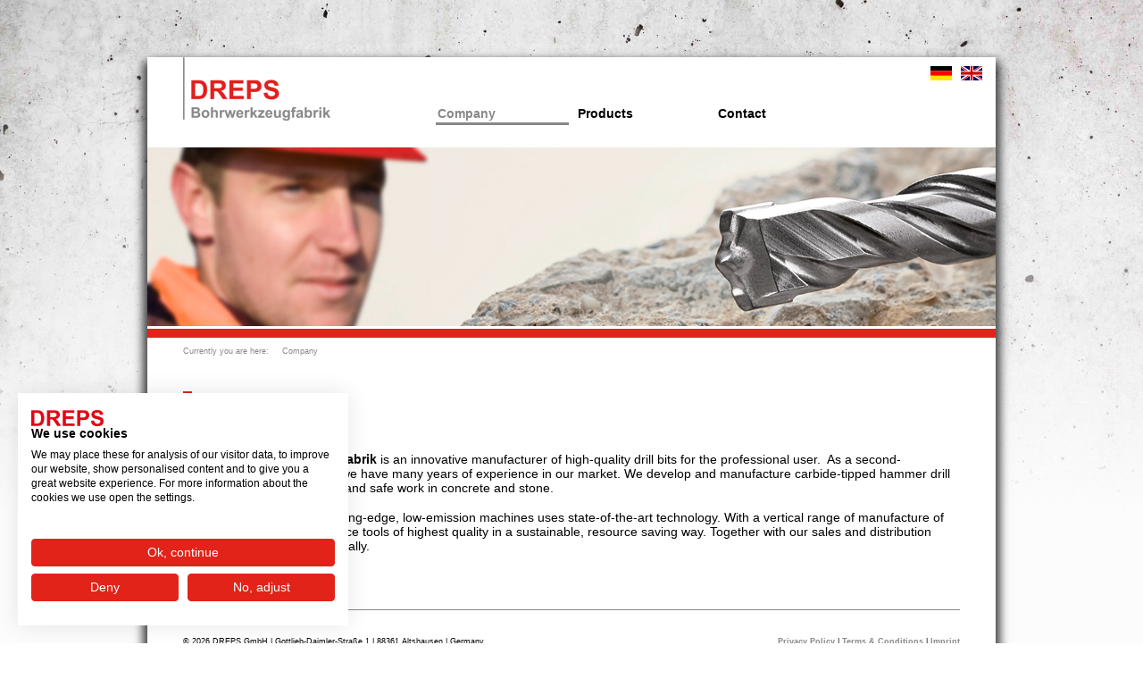

--- FILE ---
content_type: text/html; charset=utf-8
request_url: https://www.dreps-gmbh.de/en/home
body_size: 1870
content:
<!DOCTYPE html>
<html dir="ltr" lang="en-GB">
<head>

<meta charset="utf-8">
<!-- 
	This website is powered by TYPO3 - inspiring people to share!
	TYPO3 is a free open source Content Management Framework initially created by Kasper Skaarhoj and licensed under GNU/GPL.
	TYPO3 is copyright 1998-2026 of Kasper Skaarhoj. Extensions are copyright of their respective owners.
	Information and contribution at https://typo3.org/
-->


<link rel="icon" href="/fileadmin/templates/favicon.ico" type="image/vnd.microsoft.icon">

<meta name="generator" content="TYPO3 CMS" />


<link rel="stylesheet" href="/typo3temp/assets/compressed/merged-77c9ec80199a64fdcb55994ca810df3a-32e0f29075b5f323b03c26095795fb76.css?1690109089" media="all">



<script src="/typo3temp/assets/compressed/merged-a41eb6a9c6acfa8b539b43b296e39dc2-52b7ac988a75c2797189e3ca70f5d51a.js?1690109089"></script>


<script src="https://consent.cookiefirst.com/sites/dreps-gmbh.de-eedeab4d-8459-49fe-bbb2-e3171b9d5781/consent.js"></script><title>DREPS GmbH: Company</title>
</head>
<body>
﻿<!--[if lt IE 9]>
            <p class="browserupgrade">Sie nutzen einen <strong>veralteten</strong> Browser. Bitte <a href="http://browsehappy.com/">aktualisieren Sie Ihren Browser</a> um diese Website in vollem Umfang nutzen zu können.</p>
<![endif]-->
<div id="rahmen">

  <header role="banner">
    <div id="navarea">      
      <a href="http://www.dreps-gmbh.de/" class="logo">
         <img src="/fileadmin/templates/bilder/dreps_logo.png" alt="DREPS GmbH Bohrwerkzeugfabrik Logo" width="165" height="71">
      </a>
       <div id="banner-lang-search">       
        <div id="banner-search">
	<!-- Platzhalter Suche -->
</div>
        <div id="banner-lang">
          
              
               <div class="div-flag-nav">             
                
                    
                        <a href="/home">
                          <img src="/fileadmin/templates/bilder/Flags/de.png" title="Deutsch" alt="Deutsch" class="flag-link">
                        </a>                   
                      
                  
              </div>
             
               <div class="div-flag-nav">             
                
                    <img src="/fileadmin/templates/bilder/Flags/en.png" title="English" alt="English" class="flag-active">
                  
              </div>
             
                      
        </div>
       </div>
       <nav id="main-nav" role="navigation">
        <ul id="navigation"><li><a href="/en/home" class="active">Company</a></li><li><a href="/en/products">Products</a><ul><li><a href="/en/products/2-cutter">Hammer drill bit SDS-plus and SDS-max with 2 cutting edges</a></li><li><a href="/en/products/4-cutter">Hammer drill bit SDS-plus and SDS-max with 4 cutting edges</a></li><li><a href="/en/products/hercules">HERCULES - Core Cutter</a></li></ul></li><li><a href="/en/contact">Contact</a></li></ul>
       </nav>
       <div class="clearer"></div>
     </div>
     <div id="banner-bild">
      <img src="/fileadmin/templates/bilder/banner/Produkt_m_Mann.jpg" width="950" height="200"   alt="Banner" >
     </div>
     <div style="clear:both;"></div>
  </header>

  <nav role="navigation" id="breadcrumb">
    Currently you are here:&nbsp;&nbsp;&nbsp;&nbsp;&nbsp;<span>Company</span>
  </nav>
  
  <main role="main">
    <h1>Welcome</h1>
    
      <article>
		<p>The <strong>DREPS Bohrwerkzeugfabrik</strong> is an innovative manufacturer of high-quality drill bits for the professional user.&nbsp; As a second-generation family business, we have many years of experience in our market. We develop and manufacture carbide-tipped hammer drill bits that allow efficient, easy and safe work in concrete and stone.</p>
<p>Our lean production with cutting-edge, low-emission machines uses state-of-the-art technology. With a vertical range of manufacture of nearly 100 percent we produce tools of highest quality in a sustainable, resource saving way. Together with our sales and distribution partners we reach users globally.</p>
<p>&nbsp;</p>
	</article>
    
    
    
    
    
    
  </main>

  <footer role="contentinfo">
    <div id="copyright">
      &copy; 2026 DREPS GmbH | Gottlieb-Daimler-Straße 1 | 88361 Altshausen | Germany
    </div>
    <div id="Imprint">
      &nbsp;<a href="/en/privacy-policy">Privacy Policy</a>&nbsp;&#124;&nbsp;<a href="/fileadmin/user_upload/DREPS_AGB_EN.pdf">Terms & Conditions</a>&nbsp;&#124;&nbsp;<a href="/en/imprint">Imprint</a>
    </div>
    
    <div class="clearer;"></div>
  </footer>
  
  <div class="clearer"></div>
</div>




</body>
</html>

--- FILE ---
content_type: text/css; charset=utf-8
request_url: https://www.dreps-gmbh.de/typo3temp/assets/compressed/merged-77c9ec80199a64fdcb55994ca810df3a-32e0f29075b5f323b03c26095795fb76.css?1690109089
body_size: 1593
content:
html *{margin:0;padding:0;border:0;vertical-align:baseline;line-height:1.2;}body{color:#000;font-weight:normal;text-decoration:none;font-family:Arial,Verdana,Tahoma,sans-serif;margin:25px 0px 50px;background:#fff;background-image:url('../../../fileadmin/templates/bilder/bg/concrete.jpg');background-image:linear-gradient(to bottom,transparent 0%,#fcfcfc 80%),url('../../../fileadmin/templates/bilder/bg/concrete.jpg');background-position:center top;background-repeat:repeat-x;background-size:cover;background-attachment:fixed;}h1,h2,h3,h4{font-weight:bold;color:#000;text-decoration:none;border-left:10px solid #e2231a;padding-left:10px;}h1{margin:40px;font-size:150.0%;font-size:1.5rem;}h2{margin:40px;font-size:137.5%;font-size:1.375rem;}h3{margin:20px 40px;font-size:125.0%;font-size:1.25rem;}h4{margin:15px 0px;font-size:110.0%;font-size:1.1rem;border-left:0px;padding-left:0px;}hr{height:1px;background:#888;margin:1.2em 40px;}p{margin-bottom:1.2em;}a{text-decoration:underline;border-bottom:0px solid #b4aba2;font-weight:bold;color:#888;}a:hover{text-decoration:underline;border-bottom:0px solid #b4aba2;font-weight:bold;color:#000;}acronym{cursor:help;text-decoration:none;border-bottom:1px dotted #000;}.browserupgrade{width:950px;margin:50px auto;background:#c33;font-size:1.5em;}.browserupgrade a{color:#444;}#rahmen{width:950px;margin:20px auto 15px;border:0px;box-shadow:5px 5px 10px #444,-5px 5px 10px #444;background:#fff;}header{border-bottom:10px solid #e2231a;margin-bottom:5px;}#navarea .logo{float:left;margin-left:40px}#banner-lang-search{float:right;display:table-cell;vertical-align:middle;width:66%;margin:10px 10px 3px;}#banner-lang{float:right;height:20px;}#banner-search{float:right;}#banner-bild{margin-top:25px;padding:0 0 3px;line-height:0;}#main-nav{float:right;width:66%;position:relative;margin-top:17px;}ul#navigation{position:relative;float:left;width:100%;padding:0;list-style:none;}ul#navigation li{display:inline;font-size:87.5%;font-size:0.875rem;font-weight:bold;margin:0;padding:0;float:left;position:relative;width:25%;}ul#navigation li a{padding:5px 25px 2px 2px;width:95%;color:#000;text-decoration:none;display:inline-block;border-bottom:3px solid #fff;-webkit-box-sizing:border-box;-ms-box-sizing:border-box;-moz-box-sizing:border-box;-o-box-sizing:border-box;box-sizing:border-box;-webkit-transition:color 0.2s linear,background 0.2s linear,border 0.2s linear;-moz-transition:color 0.2s linear,background 0.2s linear,border 0.2s linear;-ms-transition:color 0.2s linear,background 0.2s linear,border 0.2s linear;-o-transition:color 0.2s linear,background 0.2s linear,border 0.2s linear;transition:color 0.2s linear,background 0.2s linear,border 0.2s linear;}ul#navigation li a:hover{background:#fff;color:#888;border-bottom:3px solid #888;}ul#navigation li a.active{background:#fff;color:#888;border-bottom:3px solid #888;}ul#navigation li:hover > a{background:#fff;}ul#navigation li:hover > ul{visibility:visible;opacity:1;}ul#navigation ul,ul#navigation ul li ul{list-style:none;margin:0;padding:0;visibility:hidden;position:absolute;z-index:99999;width:210px;background:#f8f8f8;box-shadow:1px 1px 3px #ccc;opacity:0;-webkit-transition:opacity 0.2s linear,visibility 0.2s linear;-ms-transition:opacity 0.2s linear,visibility 0.2s linear;-moz-transition:opacity 0.2s linear,visibility 0.2s linear;-o-transition:opacity 0.2s linear,visibility 0.2s linear;transition:opacity 0.2s linear,visibility 0.2s linear;}ul#navigation ul{top:28px;left:0px;}ul#navigation ul li ul{top:0;left:211px;}ul#navigation ul li{clear:both;width:100%;border:0 none;border-bottom:1px solid #c9c9c9;}ul#navigation ul li a{background:none;padding:5px 10px;color:#000;text-shadow:1px 1px 0px #fff;text-decoration:none;font-weight:normal;display:inline-block;border:0 none;float:left;clear:both;width:100%;}ul#navigation ul li a:hover{border:0 none;}ul#navigation li a.first{border-left:0 none;}ul#navigation li a.last{border-right:0 none;}#breadcrumb{font-size:56.25%;font-size:0.5625rem;margin:10px 0 0 40px;color:#888;}main{display:block;font-size:87.5%;font-size:0.875rem;}main article{margin:0 40px 10px;}main ul{margin:20px;}main li{line-height:1.5;}main ul ul{margin:0;padding-left:50px;}#produkte,.gallerie,.karriere,.pgm-info{-webkit-display:flex;-moz-display:flex;-ms-display:flex;-o-display:flex;display:flex;}#produkte{-webkit-flex-flow:column wrap;-moz-flex-flow:column wrap;-ms-flex-flow:column wrap;-o-flex-flow:column wrap;flex-flow:column wrap;margin:0 40px;}.gallerie,.karriere{-webkit-flex-flow:row wrap;-moz-flex-flow:row wrap;-ms-flex-flow:row wrap;-o-flex-flow:row wrap;flex-flow:row wrap;}#produkte > div{-webkit-box-sizing:border-box;-moz-box-sizing:border-box;-ms-box-sizing:border-box;-o-box-sizing:border-box;box-sizing:border-box;background-color:#f6f6f6;padding:30px 40px 20px;margin-bottom:10px;overflow:hidden;}.produkt{margin:0 0 10px;box-sizing:border-box;background-color:#f6f6f6;padding:30px 40px 20px;margin-bottom:10px;overflow:hidden;}.produkt img{max-height:250px;float:left;}.produkt h3{margin:0 0 10px 0;}#prod-detail{padding:0 0 0 40px;overflow:hidden;}#prod-detail > img{float:left;max-width:75px;max-height:400px;}#prod-detail .weiter{margin-right:40px;margin-top:55px;}#prod-detail .weiter a::after{background:#f6f6f6;}#prod-detail article{background:#f6f6f6;padding:10px 40px 10px 10px;margin:0;margin-left:80px;}.gallerie{margin:20px 20px 0 80px;}.gallerie > a{height:50px;width:50px;background:#fff;border:2px solid #888;overflow:hidden;margin-right:5px;margin-bottom:5px;text-align:center;display:block;cursor:-moz-zoom-in;cursor:-webkit-zoom-in;cursor:zoom-in;}.gallerie > a img{height:50px;}.karriere{margin:auto 40px;}.kthumb{height:168px;width:168px;overflow:hidden;margin-right:5px;margin-bottom:5px;vertical-align:top;}.kthumb img{width:168px;}.pgm-info{margin:20px 20px 0 80px;margin-top:60px;}.pgm-info > div{padding-right:20px;font-size:0.65rem;}.pgm-info  img{padding-top:5px;width:70px;height:auto;}footer{-webkit-box-sizing:border-box;-moz-box-sizing:border-box;-o-box-sizing:border-box;box-sizing:border-box;margin:30px 40px;border-top:1px solid #888;padding:30px 0px;font-size:56.25%;font-size:0.5625rem;}#copyright{float:left;}#Imprint{text-align:right;}#map{height:400px;margin:0 40px;}#map input[type=text]{border-bottom:1px solid #888;}.indent{margin-left:20px;}.align-left{text-align:left;}.align-right{text-align:right;}.align-center{text-align:center;}.align-justify{text-align:justify;}.nowrap{white-space:nowrap;}.clearer{clear:both;}.div-flag-nav{float:left;margin:0 5px;padding-right:0;}[class*="mfp"]{cursor:auto;}.mfp-zoom-out-cur .mfp-image-holder .mfp-close{cursor:pointer;}img.mfp-img{cursor:-moz-zoom-out;cursor:-webkit-zoom-out;cursor:zoom-out;}a.cc-btn:hover{border-bottom-width:2px;}


--- FILE ---
content_type: text/css
request_url: https://consent.cookiefirst.com/sites/dreps-gmbh.de-eedeab4d-8459-49fe-bbb2-e3171b9d5781/styles.css?v=4cfb4618-7adb-4ec2-9598-24769e8ce3b6
body_size: 52
content:
.cookiefirst-root {--banner-font-family: inherit !important;--banner-width: 100% !important;--banner-bg-color: rgba(255,255,255,1) !important;--banner-shadow: 0.1 !important;--banner-text-color: rgba(0,0,0,1) !important;--banner-outline-color: rgba(221, 221, 221, 1) !important;--banner-accent-color: rgba(226, 35, 26, 1) !important;--banner-text-on-accent-bg: rgba(255,255,255,1) !important;--banner-border-radius:0 !important;--banner-backdrop-color: rgba(0,0,0,0.1) !important;--banner-widget-border-radius: 0 !important;--banner-btn-primary-text:rgba(255,255,255,1) !important;--banner-btn-primary-bg:rgba(226, 35, 26, 1) !important;--banner-btn-primary-border-color:rgba(226, 35, 26, 1) !important;--banner-btn-primary-border-radius:4px !important;--banner-btn-primary-hover-text:rgba(226, 35, 26, 1) !important;--banner-btn-primary-hover-bg:rgba(255, 255, 255, 1) !important;--banner-btn-primary-hover-border-color:rgba(226, 35, 26, 1) !important;--banner-btn-primary-hover-border-radius:4px !important;--banner-btn-secondary-text:rgba(255,255,255,1) !important;--banner-btn-secondary-bg:rgba(226, 35, 26, 1) !important;--banner-btn-secondary-border-color:rgba(226, 35, 26, 1) !important;--banner-btn-secondary-border-radius:4px !important;--banner-btn-secondary-hover-text:rgba(226, 35, 26, 1) !important;--banner-btn-secondary-hover-bg:rgba(255, 255, 255, 1) !important;--banner-btn-secondary-hover-border-color:rgba(226, 35, 26, 1) !important;--banner-btn-secondary-hover-border-radius:4px !important;--banner-btn-floating-bg:rgba(226, 35, 26, 1) !important;--banner-btn-floating-border:rgba(226, 35, 26, 1) !important;--banner-btn-floating-icon:rgba(255,255,255,1) !important;--banner-btn-floating-hover-bg:rgba(255, 255, 255, 1) !important;--banner-btn-floating-hover-border:rgba(226, 35, 26, 1) !important;--banner-btn-floating-hover-icon:rgba(226, 35, 26, 1) !important;}

--- FILE ---
content_type: application/javascript; charset=utf-8
request_url: https://www.dreps-gmbh.de/typo3temp/assets/compressed/merged-a41eb6a9c6acfa8b539b43b296e39dc2-52b7ac988a75c2797189e3ca70f5d51a.js?1690109089
body_size: -173
content:

      var version = "n3";